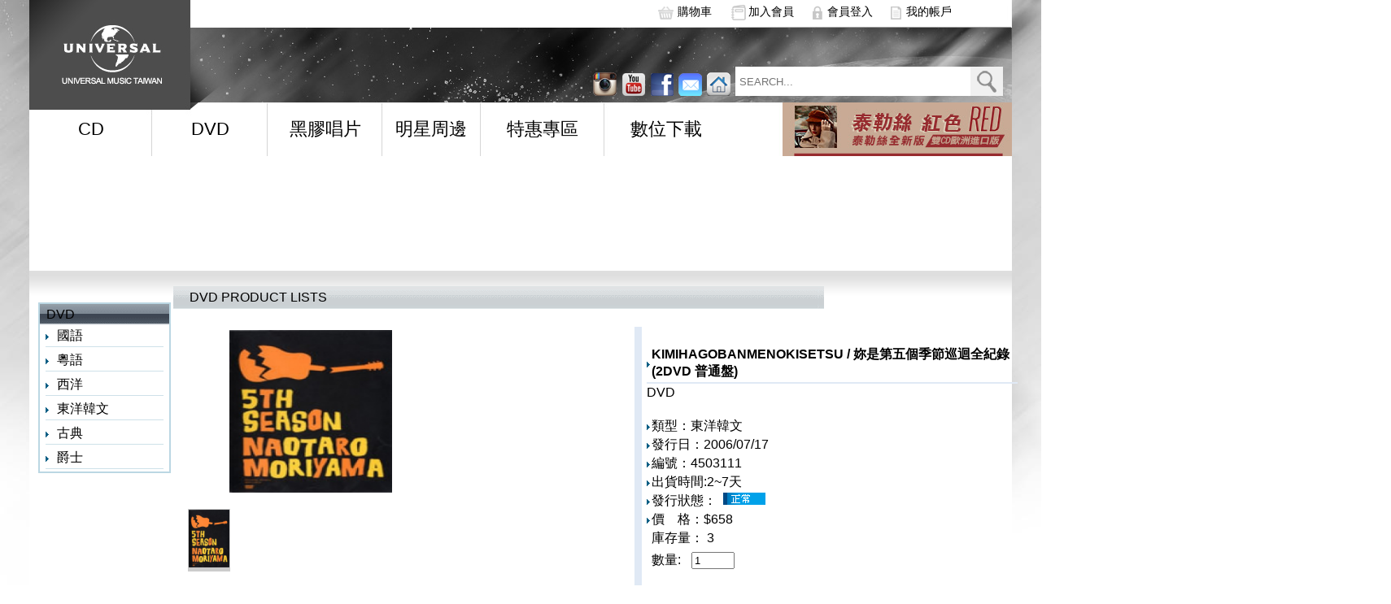

--- FILE ---
content_type: text/html; charset=utf-8
request_url: http://www.fangoods.com.tw/umg/Default.aspx?m=80E3CEC5ACBCD193F672C3247B4575D4BE1D743F00B33C6A&PubK=977315&Hash=F6CFF6EDEE70BACEB7E7D10F99527140&ItemId=6114
body_size: 15609
content:

<!DOCTYPE html>

<html xmlns="http://www.w3.org/1999/xhtml">
<head>
    <meta name="keywords" content=環球唱片 CD DVD GOODS 週邊商品 音樂 />
    <meta name="description" content=環球唱片購物網 />
  
    <title>
	環球唱片購物網 - KIMIHAGOBANMENOKISETSU / 妳是第五個季節巡迴全紀錄 (2DVD 普通盤)
</title><link rel="stylesheet" type="text/css" href="images/v2/css/style.css" /><link rel="stylesheet" type="text/css" href="images/v2/css/carousel.css" /><link rel="stylesheet" type="text/css" href="images/v2/css/slideImg.css" />
<script type="text/javascript" src="images/v2/js/lib/jquery-1.10.2.min.js"></script>
<script type="text/javascript" src="images/v2/js/src/jquery.easing.1.3.js"></script>
<script type="text/javascript" src="images/v2/js/src/jquery.carousel.js"></script>
<script type="text/javascript" language="javascript" src="images/v2/js/src/slideImg.js"></script>
<link href="js/jquery-ui.min.css" rel="stylesheet" type="text/css" />
<script src="js/jquery-ui.min.js" type="text/javascript"></script>
<script>
  (function(i,s,o,g,r,a,m){i['GoogleAnalyticsObject']=r;i[r]=i[r]||function(){
  (i[r].q=i[r].q||[]).push(arguments)},i[r].l=1*new Date();a=s.createElement(o),
  m=s.getElementsByTagName(o)[0];a.async=1;a.src=g;m.parentNode.insertBefore(a,m)
  })(window,document,'script','//www.google-analytics.com/analytics.js','ga');

  ga('create', 'UA-57216496-4', 'auto');
  ga('send', 'pageview');
</script>
<script type="text/javascript">
    $(document).ready(function () {
        $("#txtSearch").autocomplete({
            source: function (request, response) {
                $.ajax({
                    type: "POST",
                    contentType: "application/json; charset=utf-8",
                    url: "AutoComplete.asmx/GetData",
                    data: "{'DName':'" + document.getElementById('txtSearch').value + "'}",
                    dataType: "json",
                    success: function (data) {
                        alert('2');
                        response(data.d);
                    },
                    error: function (result) {
                    }
                });
            }
        });
    });
    function MM_swapImgRestore() { //v3.0
        var i, x, a = document.MM_sr; for (i = 0; a && i < a.length && (x = a[i]) && x.oSrc; i++) x.src = x.oSrc;
    }
    function MM_preloadImages() { //v3.0
        var d = document; if (d.images) {
            if (!d.MM_p) d.MM_p = new Array();
            var i, j = d.MM_p.length, a = MM_preloadImages.arguments; for (i = 0; i < a.length; i++)
                if (a[i].indexOf("#") != 0) { d.MM_p[j] = new Image; d.MM_p[j++].src = a[i]; }
        }
    }

    function MM_findObj(n, d) { //v4.01
        var p, i, x; if (!d) d = document; if ((p = n.indexOf("?")) > 0 && parent.frames.length) {
            d = parent.frames[n.substring(p + 1)].document; n = n.substring(0, p);
        }
        if (!(x = d[n]) && d.all) x = d.all[n]; for (i = 0; !x && i < d.forms.length; i++) x = d.forms[i][n];
        for (i = 0; !x && d.layers && i < d.layers.length; i++) x = MM_findObj(n, d.layers[i].document);
        if (!x && d.getElementById) x = d.getElementById(n); return x;
    }

    function MM_swapImage() { //v3.0
        var i, j = 0, x, a = MM_swapImage.arguments; document.MM_sr = new Array; for (i = 0; i < (a.length - 2) ; i += 3)
            if ((x = MM_findObj(a[i])) != null) { document.MM_sr[j++] = x; if (!x.oSrc) x.oSrc = x.src; x.src = a[i + 2]; }
    }
    function setDisplayGroup(layer, group) {
        var arrGroup = group.split(",");
        for (i = 0; i < arrGroup.length; i++) {
            if (document.getElementById(arrGroup[i]).style.display == "")
                document.getElementById(arrGroup[i]).style.display = "none";

            document.getElementById('Img_' + arrGroup[i]).src = 'images/index/Img_' + arrGroup[i] + '.gif';
        }

        document.getElementById(layer).style.display = "";
        document.getElementById('Img_' + layer).src = 'images/index/Img_' + layer + '_S.gif';
    }
</script>
</head>
<body>
    <form method="post" action="./Default.aspx?m=80E3CEC5ACBCD193F672C3247B4575D4BE1D743F00B33C6A&amp;PubK=977315&amp;Hash=F6CFF6EDEE70BACEB7E7D10F99527140&amp;ItemId=6114" onsubmit="javascript:return WebForm_OnSubmit();" id="form1">
<div class="aspNetHidden">
<input type="hidden" name="__EVENTTARGET" id="__EVENTTARGET" value="" />
<input type="hidden" name="__EVENTARGUMENT" id="__EVENTARGUMENT" value="" />
<input type="hidden" name="__VIEWSTATE" id="__VIEWSTATE" value="/[base64]/[base64]/[base64]/pm4bmo67lsbHnm7TlpKrmnJflh7rpgZPku6XkvoYxMOW8teWWruabsuOAgTPlvLXlsIjovK/[base64]/6YGK6Laj55qENznliIbpkJjnibnlhbjlvbHlg4/vvIzpmaTkuobnnJ/mg4XmtYHpnLLnmoTlgIvkurrlsIjoqKrjgIHnsYzlgpnlt6Hov7TmvJTllLHnmoTluZXlvozoirHnta7lpJbvvIzpgoTmnInosrzouqvntpPntIDkurrlpa7prKXlr6bpjITjgIHmnIDkvbPlkIjkvZzlpKXkvLTvvI3lvqHlvpLnlLo/[base64]/[base64]/hemCgeWQkeaYjuWkqeOAj37ntpPntIDkurrpl5zlj6NUYWthc2hp5aWu6ayl6KiYfiA8YnIvPk1lbnUgM++8muOAjuenmOaVtOS6uuW9seWDj+OAj37lvqHlvpLnlLo/56+HIH4gPGJyLz5NZW51IDTvvJoxMHRoIFNpbmdsZSAmcXVvdDvlprPmmK/nrKzkupTlgIvlraPnr4AmcXVvdDvpn7PmqILpjITlvbHluLYgPGJyLz48YnIvPjxiPmEgbGlzdCBvZiBzb25nc++8mjwvYj4gPGJyLz7pm7fmlq/nibkg5bCx5aW95q+U6Kqq5pyL5Y+L5ZWKIDxici8+5aSP5pel57WC5puyIOiIh+Wms+eahOaEj+Wkp+WIqem6teatsuaciCA8YnIvPuaZgumWk+eahOihjOi5pH7luo9v5pil5LmL56m6fiDmmJ/lsZHnmoTlsI/[base64]/[base64]/[base64]" />
</div>

<script type="text/javascript">
//<![CDATA[
var theForm = document.forms['form1'];
if (!theForm) {
    theForm = document.form1;
}
function __doPostBack(eventTarget, eventArgument) {
    if (!theForm.onsubmit || (theForm.onsubmit() != false)) {
        theForm.__EVENTTARGET.value = eventTarget;
        theForm.__EVENTARGUMENT.value = eventArgument;
        theForm.submit();
    }
}
//]]>
</script>


<script src="/UMG/WebResource.axd?d=_74ccFVS40-9sUowIhxRs59DnVGR2ECA3p1JKeJBgW7ULOYBLycDa-hcUOolH0kbYMiBo5WtnIM2GKEg6Nd2kuAckRg1&amp;t=636227572247857481" type="text/javascript"></script>


<script src="/UMG/WebResource.axd?d=42nKl7dPDlsiTno8NLX89gMpLRVZnwiFCXU1sBois-alYHGlizemhMGCeqNdP_MMoibriZ0Tbi8ffomd6bWacMKUejfoUOkowBJzekRHACjutG2y0&amp;t=636227572247857481" type="text/javascript"></script>
<script type="text/javascript">
//<![CDATA[
function WebForm_OnSubmit() {
if (typeof(ValidatorOnSubmit) == "function" && ValidatorOnSubmit() == false) return false;
return true;
}
//]]>
</script>

<div class="aspNetHidden">

	<input type="hidden" name="__VIEWSTATEGENERATOR" id="__VIEWSTATEGENERATOR" value="89076F55" />
	<input type="hidden" name="__EVENTVALIDATION" id="__EVENTVALIDATION" value="/wEdAAPi9xOgi/5SzTWX8HbvE+s/TZkVBOVckEZad9jePXdBUF99xVMpsAmCRZ4DQKz/40x4ua3E0aUICyQd3CKfP4GL2t6qxA==" />
</div>
    <div>
        <div class="wrapper">
	        <div class="wrapperTop_bg1">
    	        <h1><a href="/UMG" title="首頁"></a></h1>
                <ul class="wrapperIcon_list">
                    <li></li>                
        	        <li><a href="Default.aspx?m=397FB60B5C2F12936837BDE6E1475494&PubK=102879&Hash=697D38A0C04E28D40016D2B44F738554" title="購物車" class="wrapperIcon_01">購物車</a></li>
        	        <li id="liAddMember"><a href="Default.aspx?m=A9C010432B9765C37ADCF0D0C13681D41F67D648FE4CF452&PubK=102879&Hash=697D38A0C04E28D40016D2B44F738554" title="加入會員" class="wrapperIcon_02">加入會員</a></li>
        	        <li id="liLogin"><a href="Default.aspx?m=416493D1BB1EE8AEC01D524BAA8878FB&PubK=102879&Hash=697D38A0C04E28D40016D2B44F738554" title="會員登入" class="wrapperIcon_03">會員登入</a></li>
        	        <li><a href="Default.aspx?m=A9C010432B9765C38846652962A801AF&PubK=102879&Hash=697D38A0C04E28D40016D2B44F738554" title="我的帳戶" class="wrapperIcon_04">我的帳戶</a></li>
        	        
                </ul>
                <div class="wrapper_ad_pic"></div>
      	        
      	        
                <ul class="wrapperLink_list">
        	        <li><a href="https://www.youtube.com/user/universaltwn" title="環球YouTube" class="wrapper_link_01"></a></li>
        	        <li><a href="https://www.instagram.com/umusicpop" title="環球Instagram" class="wrapper_link_02"></a></li>
        	        <li><a href="https://www.facebook.com/%E7%92%B0%E7%90%83%E9%9F%B3%E6%A8%82%E8%B3%BC%E7%89%A9%E7%B6%B2-413938695350006/" title="環球音樂購物網臉書" class="wrapper_link_03"></a></li>
        	        <li><a href="Default.aspx?m=F5BBE82D18EBA621669A72809CE6D82F&PubK=102879&Hash=697D38A0C04E28D40016D2B44F738554" title="聯絡我們" class="wrapper_link_04"></a></li>
        	        <li><a href="#" title="首頁" class="wrapper_link_05"></a></li>
                    <li>
            	        <input id="txtSearch" name="txtSearch" type="text" placeholder="SEARCH..." class="searchInput" /><input name="" type="button" class="searchButton" onclick="location.href = 'Default.aspx?m=80E3CEC5ACBCD193032FBB57A48D3A88A8B18FFE09796C01&e=' + document.getElementById('txtSearch').value" />                         
                                                
                    </li>
                </ul>
            </div>
	        <div class="wrapperTop_bg2">
    	        <ul class="wrapperMenu">                  
                    
        	                <li><a href='Default.aspx?m=5497ECC2BEE6BF3FA491571969BACE0D395DC8DE48179B75&PubK=102879&Hash=697D38A0C04E28D40016D2B44F738554&ItemId=101' title='CD'>CD</a></li>
                        
        	                <li><a href='Default.aspx?m=5497ECC2BEE6BF3FA491571969BACE0D395DC8DE48179B75&PubK=102879&Hash=697D38A0C04E28D40016D2B44F738554&ItemId=102' title='DVD'>DVD</a></li>
                        
        	                <li><a href='Default.aspx?m=5497ECC2BEE6BF3FA491571969BACE0D395DC8DE48179B75&PubK=102879&Hash=697D38A0C04E28D40016D2B44F738554&ItemId=123' title='黑膠唱片'>黑膠唱片</a></li>
                        
        	                <li><a href='Default.aspx?m=5497ECC2BEE6BF3FA491571969BACE0D395DC8DE48179B75&PubK=102879&Hash=697D38A0C04E28D40016D2B44F738554&ItemId=104' title='明星周邊'>明星周邊</a></li>
                        
        	                <li><a href='Default.aspx?m=5497ECC2BEE6BF3FA491571969BACE0D395DC8DE48179B75&PubK=102879&Hash=697D38A0C04E28D40016D2B44F738554&ItemId=119' title='特惠專區'>特惠專區</a></li>
                        
        	        <li><a href="http://www.umusicrewards.com/" title="數位下載">數位下載</a></li>
                </ul>
                
                  <a href="http://www.fangoods.com.tw/UMG/Default.aspx?m=80E3CEC5ACBCD193032FBB57A48D3A88A8B18FFE09796C01&e=%E6%B3%B0%E5%8B%92%E7%B5%B2" title="HAPPY GO 專區" class="wrapper_cinCard" target="_blank"></a>
                
            </div>
            <div class="content_bg">
                
<link href="images/blue.monday/css/jplayer.blue.monday.min.css" rel="stylesheet" type="text/css" />
<script type="text/javascript" src="js/jquery.jplayer.min.js"></script>
<script language="javascript" type="text/javascript">
// <!CDATA[

function ImgPromote_onclick() {

}

// ]]>
</script>
<script type="text/javascript">
    //<![CDATA[
    $(document).ready(function () {

        var stream = {
            title: "ABC Jazz",
            mp3: ""
        },
        ready = false;

        $("#jquery_jplayer_1").jPlayer({
            ready: function (event) {
                ready = true;
                $(this).jPlayer("setMedia", stream);
            },
            pause: function () {
                $(this).jPlayer("clearMedia");
            },
            error: function (event) {
                if (ready && event.jPlayer.error.type === $.jPlayer.error.URL_NOT_SET) {
                    // Setup the media stream again and play it.
                    $(this).jPlayer("setMedia", stream).jPlayer("play");
                }
            },
            swfPath: "js",
            supplied: "mp3",
            preload: "none",
            wmode: "window",
            useStateClassSkin: true,
            autoBlur: false,
            keyEnabled: true
        });

    });
    //]]>
</script>

<table width="1000" border="0" cellspacing="0" cellpadding="0">
    <tr>
      <td width="183" valign="top"><table width="165" border="0" align="center" cellpadding="0" cellspacing="2">
                <tr>
                    <td width="161">&nbsp;</td>
                </tr>
                <tr>
                    <td>
                        <table width="159" border="0" cellspacing="0" cellpadding="2">
                    <tr>
                      <td bgcolor="#BBD7E3"><table width="159" border="0" cellspacing="0" cellpadding="0">
                            <tr>
                                <td height="26" background="images/index/19.gif" bgcolor="#FFFFFF">&nbsp;&nbsp;<span class="title15"><span id="ControlMain_lbMain_Name">DVD</span></span></td>
                            </tr>
                            <tr>
                                <td bgcolor="#FFFFFF">
                                    <table id="ControlMain_DataList5" cellspacing="0" align="Center" style="width:95%;border-collapse:collapse;">
	<tr>
		<td>
                                            <table width="100%" border="0" align="center" cellpadding="0" cellspacing="2">
                                                <tr>
                                                    <td width="8%"><img src="images/icon/07.gif" alt="" width="4" height="7" /></td>
                                                    <td width="92%"><a href="Default.aspx?m=5497ECC2BEE6BF3FF91C7029D3787F11B0E7D2F31B762D63&PubK=102879&Hash=697D38A0C04E28D40016D2B44F738554&M_Id=102&ItemId=106" class="menu5">國語</a></td>
                                                </tr>
                                                <tr>
                                                    <td height="1" colspan="2" bgcolor="#CEE1E9">
                                                </tr>
                                            </table>
                                        </td>
	</tr><tr>
		<td>
                                            <table width="100%" border="0" align="center" cellpadding="0" cellspacing="2">
                                                <tr>
                                                    <td width="8%"><img src="images/icon/07.gif" alt="" width="4" height="7" /></td>
                                                    <td width="92%"><a href="Default.aspx?m=5497ECC2BEE6BF3FF91C7029D3787F11B0E7D2F31B762D63&PubK=102879&Hash=697D38A0C04E28D40016D2B44F738554&M_Id=102&ItemId=113" class="menu5">粵語</a></td>
                                                </tr>
                                                <tr>
                                                    <td height="1" colspan="2" bgcolor="#CEE1E9">
                                                </tr>
                                            </table>
                                        </td>
	</tr><tr>
		<td>
                                            <table width="100%" border="0" align="center" cellpadding="0" cellspacing="2">
                                                <tr>
                                                    <td width="8%"><img src="images/icon/07.gif" alt="" width="4" height="7" /></td>
                                                    <td width="92%"><a href="Default.aspx?m=5497ECC2BEE6BF3FF91C7029D3787F11B0E7D2F31B762D63&PubK=102879&Hash=697D38A0C04E28D40016D2B44F738554&M_Id=102&ItemId=107" class="menu5">西洋</a></td>
                                                </tr>
                                                <tr>
                                                    <td height="1" colspan="2" bgcolor="#CEE1E9">
                                                </tr>
                                            </table>
                                        </td>
	</tr><tr>
		<td>
                                            <table width="100%" border="0" align="center" cellpadding="0" cellspacing="2">
                                                <tr>
                                                    <td width="8%"><img src="images/icon/07.gif" alt="" width="4" height="7" /></td>
                                                    <td width="92%"><a href="Default.aspx?m=5497ECC2BEE6BF3FF91C7029D3787F11B0E7D2F31B762D63&PubK=102879&Hash=697D38A0C04E28D40016D2B44F738554&M_Id=102&ItemId=108" class="menu5">東洋韓文</a></td>
                                                </tr>
                                                <tr>
                                                    <td height="1" colspan="2" bgcolor="#CEE1E9">
                                                </tr>
                                            </table>
                                        </td>
	</tr><tr>
		<td>
                                            <table width="100%" border="0" align="center" cellpadding="0" cellspacing="2">
                                                <tr>
                                                    <td width="8%"><img src="images/icon/07.gif" alt="" width="4" height="7" /></td>
                                                    <td width="92%"><a href="Default.aspx?m=5497ECC2BEE6BF3FF91C7029D3787F11B0E7D2F31B762D63&PubK=102879&Hash=697D38A0C04E28D40016D2B44F738554&M_Id=102&ItemId=109" class="menu5">古典</a></td>
                                                </tr>
                                                <tr>
                                                    <td height="1" colspan="2" bgcolor="#CEE1E9">
                                                </tr>
                                            </table>
                                        </td>
	</tr><tr>
		<td>
                                            <table width="100%" border="0" align="center" cellpadding="0" cellspacing="2">
                                                <tr>
                                                    <td width="8%"><img src="images/icon/07.gif" alt="" width="4" height="7" /></td>
                                                    <td width="92%"><a href="Default.aspx?m=5497ECC2BEE6BF3FF91C7029D3787F11B0E7D2F31B762D63&PubK=102879&Hash=697D38A0C04E28D40016D2B44F738554&M_Id=102&ItemId=111" class="menu5">爵士</a></td>
                                                </tr>
                                                <tr>
                                                    <td height="1" colspan="2" bgcolor="#CEE1E9">
                                                </tr>
                                            </table>
                                        </td>
	</tr>
</table>
                                </td>
                            </tr>
                        </table>
                        </td>
                        </tr>
                        </table>
                    </td>
                </tr>
                <tr>
                    <td>&nbsp;</td>
                </tr>
                <tr>
                    <td></td>
                </tr>
                <tr>
                    <td>&nbsp;</td>
                </tr>
            </table></td>
      <td width="817" valign="top"><table width="817" border="0" cellspacing="1" cellpadding="0">
          <tr>
            <td></td>
          </tr>
          <tr>
            <td height="3"><table width="800" border="0" cellspacing="0" cellpadding="0">
                <tr>
                  <td height="28" background="images/index/18.gif">&nbsp;&nbsp;&nbsp;&nbsp;<span class="title6">&nbsp;</span><span class="title11"><span id="ControlMain_lbTitle">DVD</span> </span><span class="title6"> </span><span class="explain1">PRODUCT LISTS</span></td>
                </tr>
            </table></td>
          </tr>
          
          <tr>
            <td>&nbsp;</td>
          </tr>
          <tr>
            <td valign="top"><table width="793" border="0" cellspacing="2" cellpadding="2">
                <tr>
                  <td width="300" valign="top" style="height: 332px"><table width="300" border="0" cellspacing="2" cellpadding="0">
                    <tr>
                      <td style="width: 70px"></td>
                      <td style="width: 281px">
                                &nbsp;<img id="ImgPromote" src="Uploads/Product/O_20110808220253_0.jpg" width="200" height="200" onclick="return ImgPromote_onclick()" /></td>
                    </tr>
                    <tr>
                      <td style="height: 106px;" colspan="2"><table width="250" border="0" align="center" cellpadding="0" cellspacing="5">
                          <tr>
                            <td><table width="50" border="0" cellpadding="1" cellspacing="0" bgcolor="#CCCCCC">
                                <tr>
                                  <td><a href="#" onmouseover="MM_swapImage('ImgPromote','','Uploads/Product/O_20110808220253_0.jpg',1)"><img src="Uploads/Product/20110808220253_0.jpg" alt="" width="50" border="0" /></a></td>
                                  
                                </tr>
                            </table></td>
                            <td><table width="50" border="0" cellpadding="1" cellspacing="0" bgcolor="#CCCCCC">
                                <tr>
                                  <td bgcolor="#FFFFFF">&nbsp;</td>
                                </tr>
                            </table></td>
                            <td><table width="50" border="0" cellpadding="1" cellspacing="0" bgcolor="#CCCCCC">
                                <tr>
                                  <td bgcolor="#FFFFFF">&nbsp;</td>
                                </tr>
                            </table></td>
                            <td><table width="50" border="0" cellpadding="1" cellspacing="0" bgcolor="#CCCCCC">
                                <tr>
                                  <td bgcolor="#FFFFFF">&nbsp;</td>
                                </tr>
                            </table></td>
                            <td><table width="50" border="0" cellpadding="1" cellspacing="0" bgcolor="#CCCCCC">
                                <tr>
                                  <td bgcolor="#FFFFFF">&nbsp;</td>
                                </tr>
                            </table></td>
                          </tr>
                      </table></td>
                    </tr>
                  </table></td>
                  <td width="1" valign="top" bgcolor="#E0E9F5" style="height: 332px">&nbsp;</td>
                  <td width="490" valign="top" style="height: 332px"><table width="450" border="0" cellspacing="2" cellpadding="0">
                    <tr>
                      <td style="width: 21px">&nbsp;</td>
                      <td width="96%">&nbsp;</td>
                    </tr>
                    <tr>
                      <td style="width: 21px"><div align="center"><img src="images/icon/07.gif" alt="" width="4" height="7" /></div></td>
                      <td class="title6"><strong><span id="ControlMain_lbName">KIMIHAGOBANMENOKISETSU / 妳是第五個季節巡迴全紀錄 (2DVD 普通盤)</span></strong></td>
                    </tr>
                    <tr>
                      <td height="2" colspan="2" bgcolor="#E0E9F5">                        </tr>
                    <tr>
                      <td colspan="2"><div align="left"><span class="contents"><span id="ControlMain_lbSpecification">DVD</span></span></div></td>
                      </tr>
                    <tr>
                      <td style="width: 21px">&nbsp;</td>
                      <td class="contents">&nbsp;</td>
                    </tr>
                    <tr>
                      <td style="width: 21px"><div align="center"><img src="images/icon/07.gif" alt="" width="4" height="7" /></div></td>
                      <td class="contents">類型：<span id="ControlMain_lbType">東洋韓文 </span> </td>
                    </tr>
                    <tr>
                      <td style="width: 21px"><div align="center"><img src="images/icon/07.gif" alt="" width="4" height="7" /></div></td>
                      <td class="contents">發行日：<span id="ControlMain_lbMakeDate">2006/07/17</span></td>
                    </tr>
                    <tr>
                      <td style="width: 21px"><div align="center"><img src="images/icon/07.gif" alt="" width="4" height="7" /></div></td>
                      <td class="contents">編號：<span id="ControlMain_lbItem">4503111</span></td>
                    </tr>
                    <tr id="ControlMain_trShippingDate">
	<td style="width: 21px"><div align="center"><img src="images/icon/07.gif" alt="" width="4" height="7" /></div></td>
	<td class="contents">出貨時間:<span id="ControlMain_lbShippingDate">2~7天</span> </td>
</tr>

                    <tr>
                      <td style="width: 21px"><div align="center"><img src="images/icon/07.gif" alt="" width="4" height="7" /></div></td>
                      <td class="contents">發行狀態：&nbsp;
                        <img id="ControlMain_ImgState" src="images/icon1/a02.gif" />&nbsp;</td>
                    </tr>
                    <tr>
                      <td style="width: 21px"><div align="center"><img src="images/icon/07.gif" alt="" width="4" height="7" /></div></td>
                      <td class="contents">價　格：<span class="menu16">$<span id="ControlMain_lbPrice">658</span></span></td>
                    </tr>
                    <tr id="ControlMain_trStock">
	<td style="width: 21px"><div align="center"></div></td>
	<td>
                          庫存量：<label>
                              <span id="ControlMain_lbStock">3</span></label></td>
</tr>

                    <tr>
                      <td style="width: 21px; height: 30px;">&nbsp;</td>
                      <td style="height: 30px">
                      <table width="450" border="0" cellspacing="0" cellpadding="0">
                            <tr>
                              <td width="49">數量:&nbsp;<a href="" onmouseout="MM_swapImgRestore()" onmouseover="MM_swapImage('Image451','','images/icon1/b02.gif',0)"></a></td>
                              <td width="401">
                          <input name="ControlMain$tbQuantities" type="text" value="1" maxlength="3" id="ControlMain_tbQuantities" style="width:45px;" /><a href="#" onmouseout="MM_swapImgRestore()" onmouseover="MM_swapImage('ImageButton101','','images/index/21_1.gif',1)"></a>
                                  <span id="ControlMain_CompareValidator2" style="display:none;">請輸入數字</span><span id="ControlMain_RequiredFieldValidator3" style="visibility:hidden;">請輸入</span>
                          </td>
                            </tr>
                          </table>
                      </td>
                    </tr>
                    
                    <tr>
                      <td style="width: 21px;">&nbsp;</td>
                      <td>
                          
                       </td>
                    </tr>
                    <tr>
                      <td style="width: 21px;">&nbsp;</td>
                      <td>
                        
                      </td>
                    </tr>

<tr>
                      <td style="width: 21px;">&nbsp;</td>
                      <td>
                        <div id="ControlMain_Panel3" style="width:450px;">
	
                          <table width="450" border="0" cellspacing="0" cellpadding="0">
                            <tr>
                                <td>HAPPYGO兌換所需點數：<span id="ControlMain_lb_HappyGoPoint">2632</span></td>
                            </tr>
                          </table>
                          
</div>
                      </td>
                    </tr>
                    <tr>
                      <td style="width: 21px; height: 30px;">&nbsp;</td>
                      <td>
                        <span id="ControlMain_lbLyrics"></span>

                          
                          <input type="image" name="ControlMain$ImageButton101" id="ControlMain_ImageButton101" src="images/index/21.gif" onclick="javascript:WebForm_DoPostBackWithOptions(new WebForm_PostBackOptions(&quot;ControlMain$ImageButton101&quot;, &quot;&quot;, true, &quot;&quot;, &quot;&quot;, false, false))" style="height:28px;width:97px;" />
                      </td>
                    </tr>
                    
                    <tr>
                      <td style="width: 21px">&nbsp;</td>
                      <td>&nbsp;</td>
                    </tr>
                  </table></td>
                </tr>
                <tr>
                <td height="1" colspan="3" background="images/icon/05.gif">                    </tr>
                <tr>
                  <td height="1" colspan="3" class="title6"><table width="100%" border="0" cellspacing="2" cellpadding="0">
                    <tr>
                      <td>■ 商品特色 </td>
                    </tr>
                    <tr>
                      <td><span class="contents"><span id="ControlMain_lbFeature">日本百年難得好聲音－森山直太朗，展現現場精湛實力，首張巡迴演唱影音全記錄。本輯收錄自2005－2006年長達6個月的日本巡迴演唱「妳是第五個季節」，雙DVD影像作品，Disc1是集森山直太朗出道以來10張單曲、3張專輯之大成，並包括一首新曲「斜坡上的醫院」，共20首現場演唱歌曲，攝於2006年4月6日的東京厚生年金會館的演唱最終場，全長約141分鐘。Disc2則是深入森山直太朗個人世界、充滿遊趣的79分鐘特典影像，除了真情流露的個人專訪、籌備巡迴演唱的幕後花絮外，還有貼身經紀人奮鬥實錄、最佳合作夥伴－御徒町?的特殊企畫及「妳是第五個季節」音樂錄影帶，內容精彩豐富，讓人親身感受森山直太朗如何一手打造出細膩獨特的音樂版圖，透視最私密的內心思維，這不僅是一張「巡迴演唱全紀錄」，而是森山直太朗個人世界全紀錄。 <br/><br/><b>Disc 1：</b> <br/>Menu 1：&quot;妳是第五個季節&quot; 巡迴演唱全紀錄 <br/><br/><b>Disc 2：</b> <br/>Menu 1：&quot;妳是第五個季節&quot; 巡迴演唱全紀錄~第一次知道夕陽的天空是如此廣闊~ <br/>Menu 2：『展翅邁向明天』~經紀人關口Takashi奮鬥記~ <br/>Menu 3：『秘整人影像』~御徒町?篇 ~ <br/>Menu 4：10th Single &quot;妳是第五個季節&quot;音樂錄影帶 <br/><br/><b>a list of songs：</b> <br/>雷斯特 就好比說朋友啊 <br/>夏日終曲 與妳的意大利麵歲月 <br/>時間的行蹤~序o春之空~ 星屑的小夜曲 <br/>太陽 斜坡上的醫院 <br/>風之搖籃曲 現在就是人生 <br/>離別在某一天 傳說 <br/>壽喜燒 櫻花(獨唱) <br/>風花 妳是第五個季節 <br/>給親愛的妳(自彈自唱) 給世間萬物(自彈自唱) <br/>12月 妳是第五個季節(自彈自唱) <br/><br/><li>DVD規格：單面雙層＋單面單層(2片裝) <br/></li><li>區碼:NTSC 全區 <br/></li><li>中文字幕 <br/></li></span></span></td>
                    </tr>
                  </table>
                </tr>
                <tr>
                  <td height="1" colspan="3" class="contents"><table width="100%" border="0" cellspacing="0" cellpadding="0">
                    <tr>
                      <td height="28" background="images/index/18.gif">&nbsp;&nbsp;&nbsp;&nbsp;<span class="title6">&nbsp;相關推薦</span></td>
                    </tr>
                  </table>
                </tr>
                <tr>
                   <td height="1" colspan="3" class="contents" valign=top>
              	        <table width="698" border="0" align="center" cellpadding="0" cellspacing="10">
                            <tr>
                                <td valign=top>
                                    <table id="ControlMain_DataList2" cellspacing="0" cellpadding="8" align="Left" style="height:100px;width:85px;border-collapse:collapse;">
	<tr>
		<td valign="top">
                                            <a href="Default.aspx?m=80E3CEC5ACBCD193F672C3247B4575D4BE1D743F00B33C6A&PubK=102879&Hash=697D38A0C04E28D40016D2B44F738554&ItemId=2327" class="menu2"><img src='Uploads/Product/9890882.gif' border=0 width='85' height='85' /></a><br />
                                            <br />
                                            <div align="center"><a href="Default.aspx?m=80E3CEC5ACBCD193F672C3247B4575D4BE1D743F00B33C6A&PubK=102879&Hash=697D38A0C04E28D40016D2B44F738554&ItemId=2327" class="menu2">SAKURA / 櫻花 [單曲]　　　　　　　　　　　　</a></div>    
                                        </td><td valign="top">
                                            <a href="Default.aspx?m=80E3CEC5ACBCD193F672C3247B4575D4BE1D743F00B33C6A&PubK=102879&Hash=697D38A0C04E28D40016D2B44F738554&ItemId=2328" class="menu2"><img src='Uploads/Product/4507506.gif' border=0 width='85' height='85' /></a><br />
                                            <br />
                                            <div align="center"><a href="Default.aspx?m=80E3CEC5ACBCD193F672C3247B4575D4BE1D743F00B33C6A&PubK=102879&Hash=697D38A0C04E28D40016D2B44F738554&ItemId=2328" class="menu2">MIRAI / 未來[單曲]　　　　　　　　　</a></div>    
                                        </td><td valign="top">
                                            <a href="Default.aspx?m=80E3CEC5ACBCD193F672C3247B4575D4BE1D743F00B33C6A&PubK=102879&Hash=697D38A0C04E28D40016D2B44F738554&ItemId=2329" class="menu2"><img src='Uploads/Product/9899843.gif' border=0 width='85' height='85' /></a><br />
                                            <br />
                                            <div align="center"><a href="Default.aspx?m=80E3CEC5ACBCD193F672C3247B4575D4BE1D743F00B33C6A&PubK=102879&Hash=697D38A0C04E28D40016D2B44F738554&ItemId=2329" class="menu2">IKITOSHI IKERUMONOHE / 給世間萬物　　　　　　　　　</a></div>    
                                        </td><td valign="top">
                                            <a href="Default.aspx?m=80E3CEC5ACBCD193F672C3247B4575D4BE1D743F00B33C6A&PubK=102879&Hash=697D38A0C04E28D40016D2B44F738554&ItemId=2330" class="menu2"><img src='Uploads/Product/9890749.gif' border=0 width='85' height='85' /></a><br />
                                            <br />
                                            <div align="center"><a href="Default.aspx?m=80E3CEC5ACBCD193F672C3247B4575D4BE1D743F00B33C6A&PubK=102879&Hash=697D38A0C04E28D40016D2B44F738554&ItemId=2330" class="menu2">IMAGA JINSE / 現在就是人生∼飛翔篇∼[單曲]　　</a></div>    
                                        </td><td valign="top">
                                            <a href="Default.aspx?m=80E3CEC5ACBCD193F672C3247B4575D4BE1D743F00B33C6A&PubK=102879&Hash=697D38A0C04E28D40016D2B44F738554&ItemId=2331" class="menu2"><img src='Uploads/Product/9892525.gif' border=0 width='85' height='85' /></a><br />
                                            <br />
                                            <div align="center"><a href="Default.aspx?m=80E3CEC5ACBCD193F672C3247B4575D4BE1D743F00B33C6A&PubK=102879&Hash=697D38A0C04E28D40016D2B44F738554&ItemId=2331" class="menu2">TOKINO YUKUE / 時間的行蹤　　　　　　　　　</a></div>    
                                        </td><td valign="top">
                                            <a href="Default.aspx?m=80E3CEC5ACBCD193F672C3247B4575D4BE1D743F00B33C6A&PubK=102879&Hash=697D38A0C04E28D40016D2B44F738554&ItemId=2332" class="menu2"><img src='Uploads/Product/9894752.gif' border=0 width='85' height='85' /></a><br />
                                            <br />
                                            <div align="center"><a href="Default.aspx?m=80E3CEC5ACBCD193F672C3247B4575D4BE1D743F00B33C6A&PubK=102879&Hash=697D38A0C04E28D40016D2B44F738554&ItemId=2332" class="menu2">CHIISANAKOINO YUMAGURE / 愛情的黃昏[單曲]　　　　　　　　</a></div>    
                                        </td><td valign="top">
                                            <a href="Default.aspx?m=80E3CEC5ACBCD193F672C3247B4575D4BE1D743F00B33C6A&PubK=102879&Hash=697D38A0C04E28D40016D2B44F738554&ItemId=2333" class="menu2"><img src='Uploads/Product/9896884.gif' border=0 width='85' height='85' /></a><br />
                                            <br />
                                            <div align="center"><a href="Default.aspx?m=80E3CEC5ACBCD193F672C3247B4575D4BE1D743F00B33C6A&PubK=102879&Hash=697D38A0C04E28D40016D2B44F738554&ItemId=2333" class="menu2">KAZAHANA / 風花 [單曲]　　　　　　　　　　</a></div>    
                                        </td><td valign="top">
                                            <a href="Default.aspx?m=80E3CEC5ACBCD193F672C3247B4575D4BE1D743F00B33C6A&PubK=102879&Hash=697D38A0C04E28D40016D2B44F738554&ItemId=2334" class="menu2"><img src='Uploads/Product/9897837.gif' border=0 width='85' height='85' /></a><br />
                                            <br />
                                            <div align="center"><a href="Default.aspx?m=80E3CEC5ACBCD193F672C3247B4575D4BE1D743F00B33C6A&PubK=102879&Hash=697D38A0C04E28D40016D2B44F738554&ItemId=2334" class="menu2">KIMIHAGOBANMENOKISETSU / 妳是第五個季節 [單曲]　　　　　　　</a></div>    
                                        </td>
	</tr>
</table>
                                </td>
                            </tr>
                        </table>
           	        </td>
               </tr>
            </table></td>
                                <tr>
                      <td height="28" background="images/index/18.gif">&nbsp;&nbsp;&nbsp;&nbsp;<span class="title6">&nbsp;相關影音</span></td>
                    </tr>
                    <tr><td></td></tr>
          </tr>
        </table></td>
    </tr>
</table>
<span id="ControlMain_lbPageCode" style="color:White;font-size:X-Small;">3400</span>
                
                
            </div>
            <div class="footer_bg">
	            <div class="footer">
                <div class="footer_logo"></div>
                    <ul class="footer_list">
                        <li><a href="Default.aspx?m=F5BBE82D18EBA621669A72809CE6D82F&PubK=102879&Hash=697D38A0C04E28D40016D2B44F738554" title="聯絡我們">聯絡我們</a></li>
                        <li><a href="Default.aspx?m=580CFB1D6CE7EA7D1748F47FF581045ABB97FDC7554F32C3&PubK=102879&Hash=697D38A0C04E28D40016D2B44F738554" title="購物流程">購物流程</a></li>
                        <li><a href="https://www.universalmusic.com/company/#organization" title="世界環球">世界環球</a></li>
                      
                        <li><a href="http://www.umusic.com.tw/copyright.php" title="版權聲明">版權聲明</a></li>
                        <li><a href="http://www.umusic.com.tw/privacy.php" title="隱私權聲明">隱私權聲明</a></li>
                        <li><span>Copyright © 2011 Universal Music All Rights Reserved</span></li>
                        <li><span>Powered by fangoods.com.tw  <a href="http://www.fangoods.com.tw" title="風谷電子商務有限公司">風谷電子商務有限公司</a> / 龍德物流有限公司</span></li>
                    </ul>
                    
                </div>
            </div>  
        </div>
        
        
    </div>
    
<script type="text/javascript">
//<![CDATA[
var Page_Validators =  new Array(document.getElementById("ControlMain_CompareValidator2"), document.getElementById("ControlMain_RequiredFieldValidator3"));
//]]>
</script>

<script type="text/javascript">
//<![CDATA[
var ControlMain_CompareValidator2 = document.all ? document.all["ControlMain_CompareValidator2"] : document.getElementById("ControlMain_CompareValidator2");
ControlMain_CompareValidator2.controltovalidate = "ControlMain_tbQuantities";
ControlMain_CompareValidator2.errormessage = "請輸入數字";
ControlMain_CompareValidator2.display = "Dynamic";
ControlMain_CompareValidator2.type = "Integer";
ControlMain_CompareValidator2.evaluationfunction = "CompareValidatorEvaluateIsValid";
ControlMain_CompareValidator2.operator = "DataTypeCheck";
var ControlMain_RequiredFieldValidator3 = document.all ? document.all["ControlMain_RequiredFieldValidator3"] : document.getElementById("ControlMain_RequiredFieldValidator3");
ControlMain_RequiredFieldValidator3.controltovalidate = "ControlMain_tbQuantities";
ControlMain_RequiredFieldValidator3.errormessage = "請輸入";
ControlMain_RequiredFieldValidator3.evaluationfunction = "RequiredFieldValidatorEvaluateIsValid";
ControlMain_RequiredFieldValidator3.initialvalue = "";
//]]>
</script>


<script type="text/javascript">
//<![CDATA[

var Page_ValidationActive = false;
if (typeof(ValidatorOnLoad) == "function") {
    ValidatorOnLoad();
}

function ValidatorOnSubmit() {
    if (Page_ValidationActive) {
        return ValidatorCommonOnSubmit();
    }
    else {
        return true;
    }
}
        //]]>
</script>
</form>
</body>
</html>

<span id="lbPageCode" style="color:White;font-size:X-Small;">1000</span>

--- FILE ---
content_type: text/css
request_url: http://www.fangoods.com.tw/umg/images/v2/css/carousel.css
body_size: 514
content:
@charset "utf-8";
/* 輪播banner */

.carousel{
	position:relative;
}
.carousel a{
	position:absolute;
}
.carousel a,
.carousel a img{
	width:100%;
	height:100%;
	display:block;
}

.carousel ul.controller{
	position:absolute;
	font-size:0;
}
.carousel ul.controller li{
	display:inline-block;
	width:15px;
	height:15px;
	background:url(../images/icons/icon_dot.png) no-repeat;
	margin:0 3px;
	cursor:pointer;
}
.carousel ul.controller li:hover{
	background-position:0 -15px;
}
.carousel ul.controller li.on,
.carousel ul.controller li.on:hover
{
	background-position:0 -30px;
}

/*type1*/
.carousel_type1{
	width:690px;
	height:288px;
	margin:0 0 10px 0;
}
.carousel_type1 ul.controller{
	right:10px;
	bottom:10px;
}

/*type2*/
.carousel_type2{
	width:320px;
	height:320px;
}
.carousel_type2 ul.controller{
	width:100%;
	text-align:center;
	bottom:-25px;
}

--- FILE ---
content_type: text/css
request_url: http://www.fangoods.com.tw/umg/images/v2/css/slideImg.css
body_size: 943
content:
@charset "utf-8";
/*utils*/
.slideImg{
	width:100%;
	position:relative;
	overflow:hidden;
	height:300px;
}

.slideImg .showArea{
	position:relative;
	z-index:1;
	overflow:hidden;
}

.slideImg ul{
	position:absolute;
	width:9999px;
}
.slideImg ul li{
	float:left;
}

/*slideImg_1*/
.slideImg_1,
.slideImg_1 .showArea,
.slideImg_1 .showArea ul li a,
.slideImg_1 .showArea ul li a img{
	height:170px;
}
.slideImg_1 .showArea{
	width:100%;
}
.slideImg_1 .showArea ul li a,
.slideImg_1 .showArea ul li a img{
	display:block;
	width:205px;
}
.slideImg_1 .showArea ul li a{
	background:#000;
}
.slideImg_1 .showArea ul li a img:hover{
	opacity:0.7;
	filter:alpha(opacity=70);
}
.slideImg_1 ul li{
	margin:0 13px 0 0;
}
.slideImg_1 .btn{}
.slideImg_1 a.prev, .slideImg_1 a.next{
	position:absolute;
	display:block;
	width:25px;
	height:25px;
	top:0;
	bottom:0;
	margin:auto 0;
	z-index:2;
	opacity:0.6;
	filter:alpha(opacity=60);
}
.slideImg_1 a.prev{
	background:url(../images/icon/icon_arrow1.jpg) no-repeat;
	left:-25px;
}
.slideImg_1 a.next{
	background:url(../images/icon/icon_arrow1.jpg) no-repeat 0 -25px;
	right:-25px;
}

/*slideImg_2*/
.slideImg_2{
	height:190px;
}



.slideImg_2 .showArea ul li a{
	height:auto;
}

.slideImg_2 .showArea,
.slideImg_2 .showArea ul li a img{
	height:100px;
}

.slideImg_2 .showArea{
	width:617px;
	margin:0 auto;
	height:190px;
}
.slideImg_2 .showArea ul li a,
.slideImg_2 .showArea ul li a img{
	display:block;
/*	width:150px;*/
}
.slideImg_2 ul li{
	margin:0 26px 0 0;
}
.slideImg_2 .btn{}
.slideImg_2 a.prev, .slideImg_2 a.next{
	display:block;
	width:21px;
	height:22px;
	position:absolute;
	top:0;
	bottom:0;
	margin:auto 0;
}
.slideImg_2 a.prev{
	background:url(../images/icons/icon_arrowL.jpg) no-repeat;
	left:0;
}
.slideImg_2 a.prev:hover{background:url(../images/icons/icon_arrowL.jpg) no-repeat 0 0;}
.slideImg_2 a.next{
	background:url(../images/icons/icon_arrowR.jpg) no-repeat 0 0;
	right:0;
}
.slideImg_2 a.next:hover{background:url(../images/icons/icon_arrowR.jpg) no-repeat 0 0;}

/*slideImg_3*/
.slideImg_3,
.slideImg_3 .showArea,
.slideImg_3 .showArea ul li a
{
	height:132px;
}
.slideImg_3 .showArea{
	width:830px;
	margin:0 auto;
}
.slideImg_3 .showArea ul li a,
.slideImg_3 .showArea ul li a img{
	display:block;
	width:150px;
	height:120px;
}
.slideImg_3 ul li{
	margin:0 5px 0 0;
	border:1px solid #CCC;
	padding:5px;
}
.slideImg_3 .btn{}
.slideImg_3 a.prev,
.slideImg_3 a.next
{
	display:block;
	width:40px;
	height:40px;
	position:absolute;
	top:0;
	bottom:0;
	margin:auto 0;
}
.slideImg_3 a.prev{
	background:url(../images/icon/icon_arrow2.jpg) no-repeat;
	left:0;
}
.slideImg_3 a.prev:hover{background:url(../images/icon/icon_arrow2.jpg) no-repeat 0 -40px;}
.slideImg_3 a.next{
	background:url(../images/icon/icon_arrow2.jpg) no-repeat -40px 0;
	right:0;
}
.slideImg_3 a.next:hover{background:url(../images/icon/icon_arrow2.jpg) no-repeat -40px -40px;}


--- FILE ---
content_type: text/plain
request_url: https://www.google-analytics.com/j/collect?v=1&_v=j102&a=1768118192&t=pageview&_s=1&dl=http%3A%2F%2Fwww.fangoods.com.tw%2Fumg%2FDefault.aspx%3Fm%3D80E3CEC5ACBCD193F672C3247B4575D4BE1D743F00B33C6A%26PubK%3D977315%26Hash%3DF6CFF6EDEE70BACEB7E7D10F99527140%26ItemId%3D6114&ul=en-us%40posix&dt=%E7%92%B0%E7%90%83%E5%94%B1%E7%89%87%E8%B3%BC%E7%89%A9%E7%B6%B2%20-%20KIMIHAGOBANMENOKISETSU%20%2F%20%E5%A6%B3%E6%98%AF%E7%AC%AC%E4%BA%94%E5%80%8B%E5%AD%A3%E7%AF%80%E5%B7%A1%E8%BF%B4%E5%85%A8%E7%B4%80%E9%8C%84%20(2DVD%20%E6%99%AE%E9%80%9A%E7%9B%A4)&sr=1280x720&vp=1280x720&_u=IEBAAEABAAAAACAAI~&jid=1003374768&gjid=1854526839&cid=904922223.1769415388&tid=UA-57216496-4&_gid=81718924.1769415388&_r=1&_slc=1&z=951854940
body_size: -286
content:
2,cG-ZB79Q8BRK0